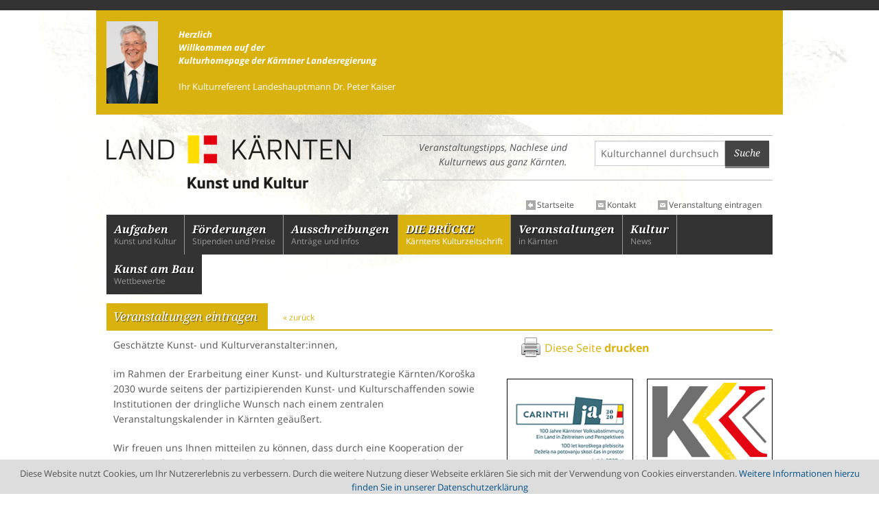

--- FILE ---
content_type: text/html; charset=utf-8
request_url: https://www.kulturchannel.at/die-bruecke/veranstaltungen-eintragen/
body_size: 5388
content:
<!DOCTYPE html>
<html lang="en">
<head>

<meta charset="utf-8">
<!-- 
	This website is powered by TYPO3 - inspiring people to share!
	TYPO3 is a free open source Content Management Framework initially created by Kasper Skaarhoj and licensed under GNU/GPL.
	TYPO3 is copyright 1998-2016 of Kasper Skaarhoj. Extensions are copyright of their respective owners.
	Information and contribution at https://typo3.org/
-->

<base href="https://www.kulturchannel.at/">
<link rel="shortcut icon" href="/fileadmin/favicon.ico" type="image/x-icon">
<title>Veranstaltungen eintragen | Kulturchannel</title>
<meta name="viewport" content="width=device-width, initial-scale=1, maximum-scale=1, minimum-scale=1, user-scalable=no" />
<meta name="apple-mobile-web-app-capable" content="yes" />
<meta name="apple-itunes-app" content="app-id=1011142972" />
<meta name="google-play-app" content="app-id=at.gv.ktn.kultur.events.android" />
<meta name="generator" content="TYPO3 CMS">


<link rel="stylesheet" type="text/css" href="typo3temp/Assets/7fcf40d426.css?1615531901" media="all">
<link rel="stylesheet" type="text/css" href="typo3conf/ext/eventdb/Resources/Public/Css/eventdb.css?1606721687" media="all">








	<script type="text/javascript" src="https://ajax.googleapis.com/ajax/libs/jquery/1.6/jquery.min.js"></script>
	<script type="text/javascript" src="https://ajax.googleapis.com/ajax/libs/jqueryui/1.8/jquery-ui.min.js"></script>
	<link rel="stylesheet" href="https://ajax.googleapis.com/ajax/libs/jqueryui/1.8/themes/base/jquery-ui.css" type="text/css" media="all" />
	<link rel="stylesheet" href="https://static.jquery.com/ui/css/demo-docs-theme/ui.theme.css" type="text/css" media="all" />


<script type="text/javascript" src="typo3temp/vhs-assets-jquery.js?1769001381"></script>
<script type="text/javascript" src="typo3temp/vhs-assets-modernizr.js?1769001381"></script>
<script type="text/javascript" src="typo3temp/vhs-assets-fastclick.js?1769001381"></script>
<script type="text/javascript" src="typo3temp/vhs-assets-foundation.js?1769001381"></script>
<link rel="stylesheet" href="typo3temp/vhs-assets-3c7c06b4b686d2fa9536248f07cbef0e.css?1769001381" />
<link rel="stylesheet" href="typo3temp/vhs-assets-a7ea678311b22f7bcd2ffb2eed623a9b.css?1769001381" />
</head>
<body>

<div xmlns="http://www.w3.org/1999/xhtml" lang="en" >







    
    
    
    
    


    
    
    

    
    

  
<div id="fb-root"></div>
<script>(function(d, s, id) {
  var js, fjs = d.getElementsByTagName(s)[0];
  if (d.getElementById(id)) return;
  js = d.createElement(s); js.id = id;
  js.src = "//connect.facebook.net/en_US/sdk.js#xfbml=1&version=v2.5&appId=297434063684377";
  fjs.parentNode.insertBefore(js, fjs);
}(document, 'script', 'facebook-jssdk'));</script>

<a id="benger" class="area-11" href="http://www.kulturchannel.at/aufgaben/kulturreferent/ " title="zum Vorwort des Kulturreferenten" style="display: inline;">
  <img src="typo3conf/ext/kulturchannel/Resources/Public/Images/kaiser.jpg" width="160" height="257" alt="" />
  <span><em><strong>Herzlich<br>Willkommen auf der<br>Kulturhomepage der Kärntner Landesregierung</strong></em><br><br>Ihr Kulturreferent Landeshauptmann Dr. Peter Kaiser</span>
</a>


    <header class="row " id="main-header">
      <div class="small-12 large-5 columns logo">
        <a href="">
        </a>
      </div>
      <div class="large-7 columns">
        <div id="search-form" class="row">
          <div class="large-6 columns description">
            Veranstaltungstipps, Nachlese und Kulturnews aus ganz Kärnten.
          </div>
          <div class="large-6 columns search-input">
            <!-- searchbox begin --><form name="search" id="search" class="search" action="suche/" method="post"><div class="row collapse"><div class="large-9 columns"><input type="text" size="15" name="tx_indexedsearch[sword]" id="searchQuery" value="" placeholder="Kulturchannel durchsuchen" class="typeahead"/><input class="hidden" type="hidden" name="tx_indexedsearch[_sections]" value="0" /><input type="hidden" name="tx_indexedsearch[pointer]" value="0" /><input type="hidden" name="tx_indexedsearch[ext]" value="0" /><input type="hidden" name="tx_indexedsearch[lang]" value="0" /></div><div class="large-3 columns"><button class="button postfix"" name="tx_indexedsearch[submit_button]" type="submit" value="search">Suche</button></div></div></form><!-- searchbox end -->
          </div>
        </div>
        <div class="row hide-for-small-only">
          <div class="large-12 columns">
            <dl class="sub-nav right">
              <dd><a class="home" href="">Startseite</a></dd>
              <dd><a class="contact" href="wir-freuen-uns-auf-ihr-feedback/">Kontakt</a></dd>
              <dd><a class="contact" href="veranstaltungen/veranstaltung-eintragen/">Veranstaltung eintragen</a></dd>
            </dl>
          </div>
        </div>
      </div>
    </header>
  

    <div class="row">
      <div class="large-12 columns">
        <div class="contain-to-grid sticky">
          <nav class="top-bar" data-topbar role="navigation">
            <ul class="title-area hide-for-large-up">
              <li class="name">
              </li>
              <li class="toggle-topbar menu-icon"><a href="#"><span>Navigation</span></a></li>
            </ul>
            <section class="top-bar-section">
              
                
                  <ul class="left">
                    
                      <li class="menuItem   kc-00 has-dropdown">
                        <a href="aufgaben/">
                          <strong>Aufgaben </strong>
                          Kunst und Kultur
                        </a>
                        
    
      
        
          <ul class="dropdown">
            
              <li class="">
                <a href="aufgaben/team-kontakt/">Team, Kontakt</a>
              </li>
            
              <li class="">
                <a href="aufgaben/beiraete-ausschuesse/">Beiräte, Ausschüsse</a>
              </li>
            
              <li class="">
                <a href="aufgaben/kulturreferent/">Kulturreferent</a>
              </li>
            
              <li class="">
                <a href="aufgaben/einrichtungen/">Einrichtungen</a>
              </li>
            
              <li class="">
                <a href="aufgaben/die-burg-zu-klagenfurt-unser-haus/">Die Burg zu Klagenfurt "unser Haus"</a>
              </li>
            
              <li class="">
                <a href="aufgaben/kunst-und-kulturstrategie/">Kunst- und Kulturstrategie</a>
              </li>
            
          </ul>
        
      
    
  
                      </li>
                    
                      <li class="menuItem   kc-01 has-dropdown">
                        <a href="foerderungen/">
                          <strong>Förderungen </strong>
                          Stipendien und Preise
                        </a>
                        
    
      
        
          <ul class="dropdown">
            
              <li class="">
                <a href="foerderungen/foerderungen-land-kaernten/">Förderungen Land Kärnten</a>
              </li>
            
              <li class="">
                <a href="foerderungen/kulturfoerderungsrichtlinien/">Kulturförderungsrichtlinien</a>
              </li>
            
              <li class="">
                <a href="foerderungen/eu-foerderungen/">EU-Förderungen</a>
              </li>
            
              <li class="">
                <a href="foerderungen/foerderungen-bund/">Förderungen Bund</a>
              </li>
            
              <li class="sub">
                <a href="foerderungen/stipendien/">Stipendien</a>
              </li>
            
              <li class="">
                <a href="foerderungen/preise/">Preise</a>
              </li>
            
              <li class="">
                <a href="foerderungen/kulturfoerderungsgesetz/">Kulturförderungsgesetz</a>
              </li>
            
              <li class="">
                <a href="foerderungen/kulturberichte/">Kulturberichte</a>
              </li>
            
          </ul>
        
      
    
  
                      </li>
                    
                      <li class="menuItem   kc-02 ">
                        <a href="ausschreibungen/">
                          <strong>Ausschreibungen </strong>
                          Anträge und Infos
                        </a>
                        
    
  
                      </li>
                    
                      <li class="menuItem  active kc-03 has-dropdown">
                        <a href="die-bruecke/">
                          <strong>DIE BRÜCKE </strong>
                          Kärntens Kulturzeitschrift
                        </a>
                        
    
      
        
          <ul class="dropdown">
            
              <li class="">
                <a href="die-bruecke/bruecke-abo-verkaufsstellen/">Brücke Abo - Verkaufsstellen</a>
              </li>
            
              <li class="">
                <a href="die-bruecke/kultur-card-kaernten/">Kultur Card Kärnten</a>
              </li>
            
              <li class="active current">
                <a href="die-bruecke/veranstaltungen-eintragen/">Veranstaltungen eintragen</a>
              </li>
            
          </ul>
        
      
    
  
                      </li>
                    
                      <li class="menuItem   kc-04 has-dropdown">
                        <a href="veranstaltungen/">
                          <strong>Veranstaltungen </strong>
                          in Kärnten
                        </a>
                        
    
      
        
          <ul class="dropdown">
            
              <li class="">
                <a href="veranstaltungen/veranstaltung-eintragen/">Veranstaltung eintragen</a>
              </li>
            
          </ul>
        
      
    
  
                      </li>
                    
                      <li class="menuItem   kc-05 has-dropdown">
                        <a href="kultur/">
                          <strong>Kultur </strong>
                          News
                        </a>
                        
    
      
        
          <ul class="dropdown">
            
              <li class="">
                <a href="https://www.ktn.gv.at/Service/News">Landespressedienst</a>
              </li>
            
          </ul>
        
      
    
  
                      </li>
                    
                      <li class="menuItem   kc-06 has-dropdown">
                        <a href="kunst-am-bau/allgemeines/">
                          <strong>Kunst am Bau </strong>
                          Wettbewerbe
                        </a>
                        
    
      
        
          <ul class="dropdown">
            
              <li class="">
                <a href="kunst-am-bau/baukulturelle-leitlinien-des-bundes/">Baukulturelle Leitlinien des Bundes</a>
              </li>
            
              <li class="">
                <a href="kunst-am-bau/baukulturelle-leitlinien-des-landes-kaernten/">Baukulturelle Leitlinien des Landes Kärnten</a>
              </li>
            
              <li class="">
                <a href="kunst-am-bau/allgemeines/">Allgemeines</a>
              </li>
            
              <li class="">
                <a href="kunst-am-bau/laufende-wettbewerbe/">laufende Wettbewerbe</a>
              </li>
            
              <li class="sub">
                <a href="kunst-am-bau/abgeschlossene-wettbewerbe/">abgeschlossene Wettbewerbe</a>
              </li>
            
          </ul>
        
      
    
  
                      </li>
                    
                  </ul>
                
              
            </section>
          </nav>
        </div>
      </div>
    </div>
  

    
    <div class="row area-11" id="subheader">
      <div class="column">
        <div class="heading">
          <h3>Veranstaltungen eintragen</h3>
          
          <a title="Kehren Sie zur vorherigen Seite zurück" href="die-bruecke/"><span>« zurück</span></a>
          
        </div>
      </div>
    </div>
  
  

    

    <div class="row area-11">
      <div class="large-7 columns" id="main-content">
        





<div class="container">
	



	
	<p>Geschätzte Kunst- und Kulturveranstalter:innen,</p>
<p>im Rahmen der Erarbeitung einer Kunst- und Kulturstrategie Kärnten/Koroška 2030 wurde seitens der partizipierenden Kunst- und Kulturschaffenden sowie Institutionen der dringliche Wunsch nach einem zentralen Veranstaltungskalender in Kärnten geäußert.</p>
<p>Wir freuen uns Ihnen mitteilen zu können, dass durch eine Kooperation der Kunst- und Kulturabteilung des Landes Kärnten und der Kärnten Werbung eine zentrale, digitale Veranstaltungsplattform umgesetzt werden konnte.&nbsp;Die Kärntner Veranstaltungsdatenbank des Landes Kärnten wurde offline gestellt. Somit wird seitens des Landes Kärnten nur noch ein Kalender kommuniziert: <a href="https://www.kaernten.at/service/events/events">Veranstaltungskalender der Kärnten Werbung</a></p>
<p>Wenn Sie Ihre Events im Veranstaltungskalender der Kärnten Werbung präsentieren möchten, bitten wir Sie Ihren vollständigen Namen (Vor- und Nachname) sowie Ihre E-Mail-Adresse, die Sie für Eintragungen verwenden, <b>bis zum 22. Dezember 2025 </b>an Frau Eva Mion (<a href="mailto:eva.mion@ktn.gv.at">eva.mion@ktn.gv.at</a>) zu senden. Mit Übermittlung der genannten Daten stimmten Sie zu, dass diese Daten an die Kärnten Werbung zum Zwecke der Erstellung Ihrer Benutzer:innen-Konten weitergeleitet werden dürfen.</p>

</div>

      </div>
      <div class="large-5 columns" id="sidebar">
        
        <div class="teilen">
            <!--<div class="fb-like" data-href="die-bruecke/veranstaltungen-eintragen/" data-layout="standard" data-action="recommend" data-show-faces="false" data-share="true"></div>-->
            <a href="javascript:print();" class="druckversion">Diese Seite <strong>drucken</strong></a>
        </div>
    

        
        

        <ul class="small-block-grid-2" id="adverts">
            <li>
                <a target="_blank" href="https://carinthija2020.ktn.gv.at/">
                    <img src="uploads/kulturchannel/carinthija2020_banner.png" width="185" height="150" alt="" />
                </a>
            </li>
            <li>
                <a target="_blank" href="https://www.kulturstrategie-kaernten.at/">
                    <img src="uploads/kulturchannel/KKKK_Icon.PNG" width="494" height="357" alt="" />
                </a>
            </li>
            <li>
                
                    <a target="_blank" href="https://www.kulturchannel.at/die-bruecke/">
                        <img src="uploads/kulturchannel/cover_50.png" width="186" height="119" alt="" />
                    </a>
                
            </li>
            <li>
                
                    <a target="_blank" href="https://www.kulturchannel.at/index.php?id=7140&amp;ADMCMD_cooluri=1">
                        <img src="uploads/kulturchannel/hakuk_25.png" width="482" height="412" alt="" />
                    </a>
                
            </li>
        </ul>
    



        <ul class="small-block-grid-2" id="adverts">
            <li>
                <a target="_blank" href="http://www.volkskultur-kaernten.at">
                    <img src="uploads/kulturchannel/Volkskultur.png" width="185" height="77" alt="" />
                </a>
            </li>
            <li>
                <a target="_blank" href="http://www.mmkk.at">
                    <img src="uploads/kulturchannel/MMKK.png" width="185" height="77" alt="" />
                </a>
            </li>
            <li>
                
                    <a target="_blank" href="https://koer-kaernten.at/">
                        <img src="uploads/kulturchannel/koer3.png" width="1067" height="380" alt="" />
                    </a>
                
            </li>
            <li>
                
                    <a target="_blank" href="https://www.kulturchannel.at/veranstaltungen/">
                        <img src="uploads/kulturchannel/ktn_vadb.png" width="359" height="184" alt="" />
                    </a>
                
            </li>
        </ul>
    

      </div>
    </div>
  

    <div class="row" id="functions">
      <div class="large-12 columns">
        <div class="row">
          <div class="large-12 columns">
            <h3>Interessiert? Bleiben Sie mit dem Kulturchannel in Verbindung!</h3>
          </div>
        </div>
        <div class="row">
          <div class="large-6 columns">
            

            <h4>RSS Kulturfeeds</h4>
            
              Abonnieren Sie News und Veranstaltungen nach Ihrer eigenen Auswahl via RSS Feed.
            
          </div>
          <div class="large-6 columns">
            
            <h4>Die Brücke Abo</h4>
            <a class="abo" href="die-bruecke/bruecke-abo-verkaufsstellen/">
              Erhalten Sie Kärntens Kulturmagazin frei Haus zum Jahrespreis von nur € 27,80.
            </a>
          </div>
        </div>
      </div>
    </div>
    <footer>
      <div class="row">
        <div class="large-4 columns">
          <div class="heading">
            <h3>Kulturchannel.at</h3>
            <a title="Dieser Link öffnet die Sitemap" href="sitemap/">Sitemap</a>
          </div>
          
    
      <ul class="">
        
          <li class="menuItem   kc-00 has-dropdown">
            <a href="aufgaben/">
              <strong>Aufgaben </strong>
              Kunst und Kultur
            </a>
          </li>
        
          <li class="menuItem   kc-01 has-dropdown">
            <a href="foerderungen/">
              <strong>Förderungen </strong>
              Stipendien und Preise
            </a>
          </li>
        
          <li class="menuItem   kc-02 ">
            <a href="ausschreibungen/">
              <strong>Ausschreibungen </strong>
              Anträge und Infos
            </a>
          </li>
        
          <li class="menuItem   kc-03 has-dropdown">
            <a href="die-bruecke/">
              <strong>DIE BRÜCKE </strong>
              Kärntens Kulturzeitschrift
            </a>
          </li>
        
          <li class="menuItem   kc-04 has-dropdown">
            <a href="veranstaltungen/">
              <strong>Veranstaltungen </strong>
              in Kärnten
            </a>
          </li>
        
          <li class="menuItem   kc-05 has-dropdown">
            <a href="kultur/">
              <strong>Kultur </strong>
              News
            </a>
          </li>
        
          <li class="menuItem   kc-06 has-dropdown">
            <a href="kunst-am-bau/allgemeines/">
              <strong>Kunst am Bau </strong>
              Wettbewerbe
            </a>
          </li>
        
      </ul>
    
  
        </div>
        <div class="large-4 columns herausgeber">
          <div class="heading">
            <h3>Herausgeber</h3>
            <a title="Dieser Link öffnet das Impressum" href="impressum/">Impressum</a>
          </div>
          <p><strong>Amt der Kärntner Landesregierung</strong>
          <em>Abteilung 14 - Kunst und Kultur </em>
          </p>
          <p><strong>pixelpoint multimedia</strong>
            <em>Webdesign, technische &amp; redaktionelle Betreuung</em>
          </p>
          
          <p>
            <a href="/impressum">Impressum</a> | <a href="/datenschutzerklaerung">Datenschutzerklärung</a>
            | <a href="/barrierefreiheit">Barrierefreiheit</a>
          </p>
        </div>
        <div class="large-4 columns veranstaltung-eintragen">
          <a href="/veranstaltungen/veranstaltung-eintragen/" class="button expand">Veranstaltung eintragen</a>
          <p>Ihr Event ist nicht gelistet? Veröffentlichen Sie es selbst! kulturchannel.at ist eine offene Veranstaltungsplattform. Machen Sie mit!</p>

        </div>
      </div>
      <div class="row">
        <div class="large-12 columns">
          <div class="logos">
            <img src="typo3conf/ext/kulturchannel/Resources/Public/Images/kaernten-kultur.png" width="200" height="44" alt="" />
            <img src="typo3conf/ext/kulturchannel/Resources/Public/Images/pixelpoint.png" width="171" height="48" alt="" />
          </div>
          (c) kulturchannel.at 2018 | Herausgegeben durch das Amt der Kärntner Landesregierung, Abteilung 14 - Kunst und Kultur  | Webdesign & redaktionelle Betreuung durch pixelpoint multimedia. Der Herausgeber hat auf die verlinkten Websites, Frames, Werbebanner oder andere Werbung keinen Einfluss und schließt jede Haftung im Zusammenhang mit solchen Inhalten aus!
        </div>
      </div>
    </footer>
    <script src="https://www.google-analytics.com/ga.js" type="text/javascript"></script>
    <script type="text/javascript">
        var pageTracker = _gat._getTracker("UA-4528122-47");
        _gat._anonymizeIp();
        pageTracker._trackPageview();
    </script>
  

</div>

<script src="typo3conf/ext/powermail/Resources/Public/JavaScripts/Libraries/jquery.datetimepicker.min.js?1540073886" type="text/javascript"></script>
<script src="typo3conf/ext/powermail/Resources/Public/JavaScripts/Libraries/parsley.min.js?1540073886" type="text/javascript"></script>
<script src="typo3conf/ext/powermail/Resources/Public/JavaScripts/Powermail/Tabs.min.js?1540073886" type="text/javascript"></script>
<script src="typo3conf/ext/powermail/Resources/Public/JavaScripts/Powermail/Form.min.js?1540073886" type="text/javascript"></script>
<script src="typo3conf/ext/eventdb/Resources/Public/Library/Fdatepicker/foundation-datepicker.min.js?1481530840" type="text/javascript"></script>
<script src="typo3conf/ext/eventdb/Resources/Public/Library/Fdatepicker/locales/foundation-datepicker.de.js?1481530840" type="text/javascript"></script>



<script type="text/javascript" src="typo3temp/vhs-assets-e36aefcb3c23c0f53a4137b41fed2223.js?1769001381"></script>
</body>
</html>
<!-- Cached page generated 21-01-26 14:16. Expires 22-01-26 14:16 -->
<!-- Parsetime: 0ms -->

--- FILE ---
content_type: text/css; charset=utf-8
request_url: https://www.kulturchannel.at/typo3conf/ext/eventdb/Resources/Public/Css/eventdb.css?1606721687
body_size: 1930
content:
.datepicker {
  display: none;
  position: absolute;
  padding: 4px;
  margin-top: 1px;
  direction: ltr;
}
.datepicker.dropdown-menu {
  position: absolute;
  top: 100%;
  left: 0;
  z-index: 1000;
  float: left;
  display: none;
  min-width: 160px;
  list-style: none;
  background-color: #fff;
  border: 1px solid rgba(0, 0, 0, 0.2);
  -webkit-border-radius: 5px;
  -moz-border-radius: 5px;
  border-radius: 5px;
  -webkit-box-shadow: 0 5px 10px rgba(0, 0, 0, 0.2);
  -moz-box-shadow: 0 5px 10px rgba(0, 0, 0, 0.2);
  box-shadow: 0 5px 10px rgba(0, 0, 0, 0.2);
  -webkit-background-clip: padding-box;
  -moz-background-clip: padding;
  background-clip: padding-box;
  *border-right-width: 2px;
  *border-bottom-width: 2px;
  color: #333;
  font-size: 13px;
  line-height: 18px;
}
.datepicker.dropdown-menu th {
  padding: 4px 5px;
}
.datepicker.dropdown-menu td {
  padding: 4px 5px;
}
.datepicker table {
  border: 0;
  margin: 0;
  width: auto;
}
.datepicker table tr td span {
  display: block;
  width: 23%;
  height: 54px;
  line-height: 54px;
  float: left;
  margin: 1%;
  cursor: pointer;
}
.datepicker td {
  text-align: center;
  width: 20px;
  height: 20px;
  border: 0;
  font-size: 12px;
  padding: 4px 8px;
  background: #fff;
  cursor: pointer;
}
.datepicker td.active.day, .datepicker td.active.year {
  background: #a00316;
  color: #fff;
}
.datepicker td.old, .datepicker td.new {
  color: #999;
}
.datepicker td span.active {
  background: #a00316;
}
.datepicker td.day.disabled {
  color: #eee;
}
.datepicker th {
  text-align: center;
  width: 20px;
  height: 20px;
  border: 0;
  font-size: 12px;
  padding: 4px 8px;
  background: #fff;
  cursor: pointer;
}
.datepicker th.active.day, .datepicker th.active.year {
  background: #a00316;
  color: #fff;
}
.datepicker th.date-switch {
  width: 145px;
}
.datepicker th span.active {
  background: #a00316;
}
.datepicker .cw {
  font-size: 10px;
  width: 12px;
  padding: 0 2px 0 5px;
  vertical-align: middle;
}
.datepicker.days div.datepicker-days {
  display: block;
}
.datepicker.months div.datepicker-months {
  display: block;
}
.datepicker.years div.datepicker-years {
  display: block;
}
.datepicker thead tr:first-child th {
  cursor: pointer;
}
.datepicker thead tr:first-child th.cw {
  cursor: default;
  background-color: transparent;
}
.datepicker tfoot tr:first-child th {
  cursor: pointer;
}

.datepicker-inline {
  width: 250px;
  border: 10px solid #242424;
  background: #fff;
}

.datepicker-rtl {
  direction: rtl;
}
.datepicker-rtl table tr td span {
  float: right;
}

.datepicker-dropdown {
  top: 0;
  left: 0;
}
.datepicker-dropdown:before {
  content: "";
  display: inline-block;
  border-left: 7px solid transparent;
  border-right: 7px solid transparent;
  border-bottom: 7px solid #ccc;
  border-bottom-color: 1px solid rgba(0, 0, 0, 0.2);
  position: absolute;
  top: -7px;
  left: 6px;
}
.datepicker-dropdown:after {
  content: "";
  display: inline-block;
  border-left: 6px solid transparent;
  border-right: 6px solid transparent;
  border-bottom: 6px solid #fff;
  position: absolute;
  top: -6px;
  left: 7px;
}

.datepicker > div,
.datepicker-dropdown::before,
.datepicker-dropdown::after {
  display: none;
}

.datepicker-close {
  position: absolute;
  top: -30px;
  right: 0;
  width: 15px;
  height: 30px;
  padding: 0;
  display: none;
}

.table-striped .datepicker table tr td,
.table-striped .datepicker table tr th {
  background-color: transparent;
}

.events-search form {
  background: #333;
  overflow: hidden;
  min-height: 350px;
  padding: 5px 15px;
  margin-bottom: 20px;
}
.events-search form .fdatepicker {
  display: block;
  height: 250px;
}
.events-search form label {
  color: #999;
  margin: 0 0 10px 0;
  font-weight: normal;
  font-size: 12px;
  float: none;
  clear: none;
  font-family: "Droid Serif", Georgia, Times, serif;
}
.events-search form label.first {
  margin-top: 10px;
}
.events-search form select, .events-search form .button-submit {
  margin: 0px 10px;
  width: 99%;
}
.events-search form select {
  -webkit-box-shadow: inset 0px 0px 10px 3px rgba(0, 0, 0, 0.5);
  box-shadow: inset 0px 0px 10px 3px rgba(0, 0, 0, 0.5);
  background: #242424;
  padding: 0px 10px;
  line-height: 40px;
  height: 40px;
  font-size: 14px;
  color: #fff;
  font-family: "Droid Serif", Georgia, Times, serif;
  border: 1px solid #000;
  cursor: pointer;
}
.events-search form select:hover {
  background: #555 !important;
  -webkit-box-shadow: inset 0px 0px 10px 3px rgba(0, 0, 0, 0.2);
  box-shadow: inset 0px 0px 10px 3px rgba(0, 0, 0, 0.2);
}
.events-search form #theday {
  clear: left;
  -webkit-border-radius: 5px;
  border-radius: 5px;
  background-color: #FFFFFF;
  color: #333;
  float: left;
  font-size: 55px;
  height: 90px;
  line-height: 50px;
  margin: 10px 20px 0 20px;
  padding: 4px 15px;
  width: 90px;
  -webkit-box-shadow: inset 0px 0px 5px 1px rgba(0, 0, 0, 0.5);
  box-shadow: inset 0px 0px 5px 1px rgba(0, 0, 0, 0.5);
}
.events-search form #theday span {
  display: block;
  font-size: 12px;
  line-height: 16px;
  text-align: center;
}

ul.events-list {
  padding: 0px;
  margin: 0px;
  border-color: inherit;
  border-bottom: 1px solid #ccc;
  list-style: none !important;
}
ul.events-list.stroll {
  height: 500px;
  overflow-x: hidden;
  overflow-y: scroll;
}
ul.events-list li {
  padding: 10px;
  border-bottom: 1px solid #ccc;
  overflow: hidden;
  list-style: none !important;
}
ul.events-list li a.thumbnail {
  float: left;
  position: relative;
  width: 70px;
  height: 50px;
  overflow: hidden;
  margin: 0 10px 10px 0;
}
ul.events-list li h4 {
  font-size: 16px;
  line-height: 20px;
  margin-bottom: 10px;
}
ul.events-list li small {
  border: 0px;
  border-left: 10px;
  border-style: solid;
  border-color: inherit;
  padding-left: 4px;
  overflow: hidden;
  color: #999;
  display: block;
  margin-bottom: 6px;
  font-size: 12px;
  line-height: 16px;
}

.events.slider {
  margin-bottom: 20px;
}
.events.slider ul {
  margin: 0px;
}
.events.slider li {
  position: relative;
}
.events.slider li .cover {
  position: absolute;
  right: 0;
  top: 240px;
  padding: 8px 28px 8px 8px;
  width: 400px;
  background: url(../Images/cover.png) no-repeat top left;
}
@media only screen and (max-width: 40em) {
  .events.slider li .cover {
    position: relative;
    right: 0;
    top: 0px;
    padding: 8px 28px 8px 8px;
    width: 100%;
    background: #000 url(../Images/cover.png) no-repeat top left;
    height: 75px;
  }
  .events.slider li a {
    width: 250px !important;
  }
  .events.slider li a h4 {
    width: 250px;
  }
}
.events.slider li a {
  display: block;
  float: left;
  width: 280px;
  color: #fff;
  font-style: italic;
  letter-spacing: -0.03em;
  font-size: 24px;
  line-height: 30px;
  font-weight: normal;
  margin-left: 10px;
}
.events.slider li a h4 {
  text-transform: none !important;
  color: #fff !important;
}
.events.slider:hover button {
  opacity: 0.5;
  transition: opacity 300ms;
}
.events.slider button {
  opacity: 0;
  transition: opacity 300ms;
  border: 0px;
  z-index: 1;
}
.events.slider button.slick-prev {
  display: block;
  position: absolute;
  width: 93px;
  height: 157px;
  text-indent: -9999px;
  top: 50%;
  margin-top: -78px;
  background: url(../Images/slideshow.png) no-repeat top left;
  cursor: pointer;
  left: 0px;
}
.events.slider button.slick-prev:hover {
  left: -5px;
}
.events.slider button.slick-next {
  display: block;
  position: absolute;
  width: 93px;
  height: 157px;
  text-indent: -9999px;
  top: 50%;
  margin-top: -78px;
  background: url(../Images/slideshow.png) no-repeat top left;
  cursor: pointer;
  background-position: -93px 0;
  right: 0px;
}
.events.slider button.slick-next:hover {
  right: -5px;
}
.events.slider button:hover {
  opacity: 1;
  transition: all 300ms;
}

.events-widget {
  padding: 10px;
}

iframe {
  border: 0px;
}

.events abbr {
  float: left;
  width: 45px;
  text-align: center;
  margin-right: 10px;
  text-transform: uppercase;
  font-size: 20px;
  line-height: 18px;
  color: #999;
}
.events abbr strong {
  display: block;
  font-weight: normal;
  font-size: 36px;
  line-height: 36px;
  color: #666;
}

/*# sourceMappingURL=eventdb.css.map */


--- FILE ---
content_type: application/javascript; charset=utf-8
request_url: https://www.kulturchannel.at/typo3temp/vhs-assets-e36aefcb3c23c0f53a4137b41fed2223.js?1769001381
body_size: 889
content:



$(function () {
  var isSafari = /constructor/i.test(window.HTMLElement);


  if(isSafari){
    $('.top-bar li a strong').css({'font-size': '.965rem', 'letter-spacing' : '.35px'});
  }



  function setCookie(cname, cvalue, exdays) {
      var d = new Date();
      d.setTime(d.getTime() + (exdays*24*60*60*1000));
      var expires = "expires="+d.toUTCString();
      document.cookie = cname + "=" + cvalue + "; " + expires;
  }

  function getCookie(cname) {
      var name = cname + "=";
      var ca = document.cookie.split(';');
      for(var i = 0; i < ca.length; i++) {
          var c = ca[i];
          while (c.charAt(0) == ' ') {
              c = c.substring(1);
          }
          if (c.indexOf(name) == 0) {
              return c.substring(name.length, c.length);
          }
      }
      return "";
  }

  if(getCookie("cookiebanner_disabled") == ""){
    $('<div id="cookie-banner"><p>Diese Website nutzt Cookies, um Ihr Nutzererlebnis zu verbessern. Durch die weitere Nutzung dieser Webseite erklären Sie sich mit der Verwendung von Cookies einverstanden. <a href="/datenschutzerklaerung">Weitere Informationen hierzu finden Sie in unserer Datenschutzerklärung</a></p><span class="close">OK, ich bin einverstanden.</span></div>').appendTo('body');
    
    
  }

  $('#cookie-banner .close').on('click', function(){
    setCookie("cookiebanner_disabled", true, 7);

    $('#cookie-banner').remove();
  });

});


$(document).foundation();


$mcj.extend($mcj.validator.messages, {
  required: "Dieses Feld wird benötigt.",
  remote: "Please fix this field.",
  email: "Geben Sie eine gültige Email-Adresse ein."
});




--- FILE ---
content_type: application/javascript; charset=utf-8
request_url: https://www.kulturchannel.at/typo3temp/vhs-assets-fastclick.js?1769001381
body_size: 7675
content:
;(function () {
  'use strict';

  /**
   * @preserve FastClick: polyfill to remove click delays on browsers with touch UIs.
   *
   * @codingstandard ftlabs-jsv2
   * @copyright The Financial Times Limited [All Rights Reserved]
   * @license MIT License (see LICENSE.txt)
   */

  /*jslint browser:true, node:true*/
  /*global define, Event, Node*/


  /**
   * Instantiate fast-clicking listeners on the specified layer.
   *
   * @constructor
   * @param {Element} layer The layer to listen on
   * @param {Object} [options={}] The options to override the defaults
   */
  function FastClick(layer, options) {
    var oldOnClick;

    options = options || {};

    /**
     * Whether a click is currently being tracked.
     *
     * @type boolean
     */
    this.trackingClick = false;


    /**
     * Timestamp for when click tracking started.
     *
     * @type number
     */
    this.trackingClickStart = 0;


    /**
     * The element being tracked for a click.
     *
     * @type EventTarget
     */
    this.targetElement = null;


    /**
     * X-coordinate of touch start event.
     *
     * @type number
     */
    this.touchStartX = 0;


    /**
     * Y-coordinate of touch start event.
     *
     * @type number
     */
    this.touchStartY = 0;


    /**
     * ID of the last touch, retrieved from Touch.identifier.
     *
     * @type number
     */
    this.lastTouchIdentifier = 0;


    /**
     * Touchmove boundary, beyond which a click will be cancelled.
     *
     * @type number
     */
    this.touchBoundary = options.touchBoundary || 10;


    /**
     * The FastClick layer.
     *
     * @type Element
     */
    this.layer = layer;

    /**
     * The minimum time between tap(touchstart and touchend) events
     *
     * @type number
     */
    this.tapDelay = options.tapDelay || 200;

    /**
     * The maximum time for a tap
     *
     * @type number
     */
    this.tapTimeout = options.tapTimeout || 700;

    if (FastClick.notNeeded(layer)) {
      return;
    }

    // Some old versions of Android don't have Function.prototype.bind
    function bind(method, context) {
      return function() { return method.apply(context, arguments); };
    }


    var methods = ['onMouse', 'onClick', 'onTouchStart', 'onTouchMove', 'onTouchEnd', 'onTouchCancel'];
    var context = this;
    for (var i = 0, l = methods.length; i < l; i++) {
      context[methods[i]] = bind(context[methods[i]], context);
    }

    // Set up event handlers as required
    if (deviceIsAndroid) {
      layer.addEventListener('mouseover', this.onMouse, true);
      layer.addEventListener('mousedown', this.onMouse, true);
      layer.addEventListener('mouseup', this.onMouse, true);
    }

    layer.addEventListener('click', this.onClick, true);
    layer.addEventListener('touchstart', this.onTouchStart, false);
    layer.addEventListener('touchmove', this.onTouchMove, false);
    layer.addEventListener('touchend', this.onTouchEnd, false);
    layer.addEventListener('touchcancel', this.onTouchCancel, false);

    // Hack is required for browsers that don't support Event#stopImmediatePropagation (e.g. Android 2)
    // which is how FastClick normally stops click events bubbling to callbacks registered on the FastClick
    // layer when they are cancelled.
    if (!Event.prototype.stopImmediatePropagation) {
      layer.removeEventListener = function(type, callback, capture) {
        var rmv = Node.prototype.removeEventListener;
        if (type === 'click') {
          rmv.call(layer, type, callback.hijacked || callback, capture);
        } else {
          rmv.call(layer, type, callback, capture);
        }
      };

      layer.addEventListener = function(type, callback, capture) {
        var adv = Node.prototype.addEventListener;
        if (type === 'click') {
          adv.call(layer, type, callback.hijacked || (callback.hijacked = function(event) {
            if (!event.propagationStopped) {
              callback(event);
            }
          }), capture);
        } else {
          adv.call(layer, type, callback, capture);
        }
      };
    }

    // If a handler is already declared in the element's onclick attribute, it will be fired before
    // FastClick's onClick handler. Fix this by pulling out the user-defined handler function and
    // adding it as listener.
    if (typeof layer.onclick === 'function') {

      // Android browser on at least 3.2 requires a new reference to the function in layer.onclick
      // - the old one won't work if passed to addEventListener directly.
      oldOnClick = layer.onclick;
      layer.addEventListener('click', function(event) {
        oldOnClick(event);
      }, false);
      layer.onclick = null;
    }
  }

  /**
  * Windows Phone 8.1 fakes user agent string to look like Android and iPhone.
  *
  * @type boolean
  */
  var deviceIsWindowsPhone = navigator.userAgent.indexOf("Windows Phone") >= 0;

  /**
   * Android requires exceptions.
   *
   * @type boolean
   */
  var deviceIsAndroid = navigator.userAgent.indexOf('Android') > 0 && !deviceIsWindowsPhone;


  /**
   * iOS requires exceptions.
   *
   * @type boolean
   */
  var deviceIsIOS = /iP(ad|hone|od)/.test(navigator.userAgent) && !deviceIsWindowsPhone;


  /**
   * iOS 4 requires an exception for select elements.
   *
   * @type boolean
   */
  var deviceIsIOS4 = deviceIsIOS && (/OS 4_\d(_\d)?/).test(navigator.userAgent);


  /**
   * iOS 6.0-7.* requires the target element to be manually derived
   *
   * @type boolean
   */
  var deviceIsIOSWithBadTarget = deviceIsIOS && (/OS [6-7]_\d/).test(navigator.userAgent);

  /**
   * BlackBerry requires exceptions.
   *
   * @type boolean
   */
  var deviceIsBlackBerry10 = navigator.userAgent.indexOf('BB10') > 0;

  /**
   * Determine whether a given element requires a native click.
   *
   * @param {EventTarget|Element} target Target DOM element
   * @returns {boolean} Returns true if the element needs a native click
   */
  FastClick.prototype.needsClick = function(target) {
    switch (target.nodeName.toLowerCase()) {

    // Don't send a synthetic click to disabled inputs (issue #62)
    case 'button':
    case 'select':
    case 'textarea':
      if (target.disabled) {
        return true;
      }

      break;
    case 'input':

      // File inputs need real clicks on iOS 6 due to a browser bug (issue #68)
      if ((deviceIsIOS && target.type === 'file') || target.disabled) {
        return true;
      }

      break;
    case 'label':
    case 'iframe': // iOS8 homescreen apps can prevent events bubbling into frames
    case 'video':
      return true;
    }

    return (/\bneedsclick\b/).test(target.className);
  };


  /**
   * Determine whether a given element requires a call to focus to simulate click into element.
   *
   * @param {EventTarget|Element} target Target DOM element
   * @returns {boolean} Returns true if the element requires a call to focus to simulate native click.
   */
  FastClick.prototype.needsFocus = function(target) {
    switch (target.nodeName.toLowerCase()) {
    case 'textarea':
      return true;
    case 'select':
      return !deviceIsAndroid;
    case 'input':
      switch (target.type) {
      case 'button':
      case 'checkbox':
      case 'file':
      case 'image':
      case 'radio':
      case 'submit':
        return false;
      }

      // No point in attempting to focus disabled inputs
      return !target.disabled && !target.readOnly;
    default:
      return (/\bneedsfocus\b/).test(target.className);
    }
  };


  /**
   * Send a click event to the specified element.
   *
   * @param {EventTarget|Element} targetElement
   * @param {Event} event
   */
  FastClick.prototype.sendClick = function(targetElement, event) {
    var clickEvent, touch;

    // On some Android devices activeElement needs to be blurred otherwise the synthetic click will have no effect (#24)
    if (document.activeElement && document.activeElement !== targetElement) {
      document.activeElement.blur();
    }

    touch = event.changedTouches[0];

    // Synthesise a click event, with an extra attribute so it can be tracked
    clickEvent = document.createEvent('MouseEvents');
    clickEvent.initMouseEvent(this.determineEventType(targetElement), true, true, window, 1, touch.screenX, touch.screenY, touch.clientX, touch.clientY, false, false, false, false, 0, null);
    clickEvent.forwardedTouchEvent = true;
    targetElement.dispatchEvent(clickEvent);
  };

  FastClick.prototype.determineEventType = function(targetElement) {

    //Issue #159: Android Chrome Select Box does not open with a synthetic click event
    if (deviceIsAndroid && targetElement.tagName.toLowerCase() === 'select') {
      return 'mousedown';
    }

    return 'click';
  };


  /**
   * @param {EventTarget|Element} targetElement
   */
  FastClick.prototype.focus = function(targetElement) {
    var length;

    // Issue #160: on iOS 7, some input elements (e.g. date datetime month) throw a vague TypeError on setSelectionRange. These elements don't have an integer value for the selectionStart and selectionEnd properties, but unfortunately that can't be used for detection because accessing the properties also throws a TypeError. Just check the type instead. Filed as Apple bug #15122724.
    if (deviceIsIOS && targetElement.setSelectionRange && targetElement.type.indexOf('date') !== 0 && targetElement.type !== 'time' && targetElement.type !== 'month') {
      length = targetElement.value.length;
      targetElement.setSelectionRange(length, length);
    } else {
      targetElement.focus();
    }
  };


  /**
   * Check whether the given target element is a child of a scrollable layer and if so, set a flag on it.
   *
   * @param {EventTarget|Element} targetElement
   */
  FastClick.prototype.updateScrollParent = function(targetElement) {
    var scrollParent, parentElement;

    scrollParent = targetElement.fastClickScrollParent;

    // Attempt to discover whether the target element is contained within a scrollable layer. Re-check if the
    // target element was moved to another parent.
    if (!scrollParent || !scrollParent.contains(targetElement)) {
      parentElement = targetElement;
      do {
        if (parentElement.scrollHeight > parentElement.offsetHeight) {
          scrollParent = parentElement;
          targetElement.fastClickScrollParent = parentElement;
          break;
        }

        parentElement = parentElement.parentElement;
      } while (parentElement);
    }

    // Always update the scroll top tracker if possible.
    if (scrollParent) {
      scrollParent.fastClickLastScrollTop = scrollParent.scrollTop;
    }
  };


  /**
   * @param {EventTarget} targetElement
   * @returns {Element|EventTarget}
   */
  FastClick.prototype.getTargetElementFromEventTarget = function(eventTarget) {

    // On some older browsers (notably Safari on iOS 4.1 - see issue #56) the event target may be a text node.
    if (eventTarget.nodeType === Node.TEXT_NODE) {
      return eventTarget.parentNode;
    }

    return eventTarget;
  };


  /**
   * On touch start, record the position and scroll offset.
   *
   * @param {Event} event
   * @returns {boolean}
   */
  FastClick.prototype.onTouchStart = function(event) {
    var targetElement, touch, selection;

    // Ignore multiple touches, otherwise pinch-to-zoom is prevented if both fingers are on the FastClick element (issue #111).
    if (event.targetTouches.length > 1) {
      return true;
    }

    targetElement = this.getTargetElementFromEventTarget(event.target);
    touch = event.targetTouches[0];

    if (deviceIsIOS) {

      // Only trusted events will deselect text on iOS (issue #49)
      selection = window.getSelection();
      if (selection.rangeCount && !selection.isCollapsed) {
        return true;
      }

      if (!deviceIsIOS4) {

        // Weird things happen on iOS when an alert or confirm dialog is opened from a click event callback (issue #23):
        // when the user next taps anywhere else on the page, new touchstart and touchend events are dispatched
        // with the same identifier as the touch event that previously triggered the click that triggered the alert.
        // Sadly, there is an issue on iOS 4 that causes some normal touch events to have the same identifier as an
        // immediately preceeding touch event (issue #52), so this fix is unavailable on that platform.
        // Issue 120: touch.identifier is 0 when Chrome dev tools 'Emulate touch events' is set with an iOS device UA string,
        // which causes all touch events to be ignored. As this block only applies to iOS, and iOS identifiers are always long,
        // random integers, it's safe to to continue if the identifier is 0 here.
        if (touch.identifier && touch.identifier === this.lastTouchIdentifier) {
          event.preventDefault();
          return false;
        }

        this.lastTouchIdentifier = touch.identifier;

        // If the target element is a child of a scrollable layer (using -webkit-overflow-scrolling: touch) and:
        // 1) the user does a fling scroll on the scrollable layer
        // 2) the user stops the fling scroll with another tap
        // then the event.target of the last 'touchend' event will be the element that was under the user's finger
        // when the fling scroll was started, causing FastClick to send a click event to that layer - unless a check
        // is made to ensure that a parent layer was not scrolled before sending a synthetic click (issue #42).
        this.updateScrollParent(targetElement);
      }
    }

    this.trackingClick = true;
    this.trackingClickStart = event.timeStamp;
    this.targetElement = targetElement;

    this.touchStartX = touch.pageX;
    this.touchStartY = touch.pageY;

    // Prevent phantom clicks on fast double-tap (issue #36)
    if ((event.timeStamp - this.lastClickTime) < this.tapDelay) {
      event.preventDefault();
    }

    return true;
  };


  /**
   * Based on a touchmove event object, check whether the touch has moved past a boundary since it started.
   *
   * @param {Event} event
   * @returns {boolean}
   */
  FastClick.prototype.touchHasMoved = function(event) {
    var touch = event.changedTouches[0], boundary = this.touchBoundary;

    if (Math.abs(touch.pageX - this.touchStartX) > boundary || Math.abs(touch.pageY - this.touchStartY) > boundary) {
      return true;
    }

    return false;
  };


  /**
   * Update the last position.
   *
   * @param {Event} event
   * @returns {boolean}
   */
  FastClick.prototype.onTouchMove = function(event) {
    if (!this.trackingClick) {
      return true;
    }

    // If the touch has moved, cancel the click tracking
    if (this.targetElement !== this.getTargetElementFromEventTarget(event.target) || this.touchHasMoved(event)) {
      this.trackingClick = false;
      this.targetElement = null;
    }

    return true;
  };


  /**
   * Attempt to find the labelled control for the given label element.
   *
   * @param {EventTarget|HTMLLabelElement} labelElement
   * @returns {Element|null}
   */
  FastClick.prototype.findControl = function(labelElement) {

    // Fast path for newer browsers supporting the HTML5 control attribute
    if (labelElement.control !== undefined) {
      return labelElement.control;
    }

    // All browsers under test that support touch events also support the HTML5 htmlFor attribute
    if (labelElement.htmlFor) {
      return document.getElementById(labelElement.htmlFor);
    }

    // If no for attribute exists, attempt to retrieve the first labellable descendant element
    // the list of which is defined here: http://www.w3.org/TR/html5/forms.html#category-label
    return labelElement.querySelector('button, input:not([type=hidden]), keygen, meter, output, progress, select, textarea');
  };


  /**
   * On touch end, determine whether to send a click event at once.
   *
   * @param {Event} event
   * @returns {boolean}
   */
  FastClick.prototype.onTouchEnd = function(event) {
    var forElement, trackingClickStart, targetTagName, scrollParent, touch, targetElement = this.targetElement;

    if (!this.trackingClick) {
      return true;
    }

    // Prevent phantom clicks on fast double-tap (issue #36)
    if ((event.timeStamp - this.lastClickTime) < this.tapDelay) {
      this.cancelNextClick = true;
      return true;
    }

    if ((event.timeStamp - this.trackingClickStart) > this.tapTimeout) {
      return true;
    }

    // Reset to prevent wrong click cancel on input (issue #156).
    this.cancelNextClick = false;

    this.lastClickTime = event.timeStamp;

    trackingClickStart = this.trackingClickStart;
    this.trackingClick = false;
    this.trackingClickStart = 0;

    // On some iOS devices, the targetElement supplied with the event is invalid if the layer
    // is performing a transition or scroll, and has to be re-detected manually. Note that
    // for this to function correctly, it must be called *after* the event target is checked!
    // See issue #57; also filed as rdar://13048589 .
    if (deviceIsIOSWithBadTarget) {
      touch = event.changedTouches[0];

      // In certain cases arguments of elementFromPoint can be negative, so prevent setting targetElement to null
      targetElement = document.elementFromPoint(touch.pageX - window.pageXOffset, touch.pageY - window.pageYOffset) || targetElement;
      targetElement.fastClickScrollParent = this.targetElement.fastClickScrollParent;
    }

    targetTagName = targetElement.tagName.toLowerCase();
    if (targetTagName === 'label') {
      forElement = this.findControl(targetElement);
      if (forElement) {
        this.focus(targetElement);
        if (deviceIsAndroid) {
          return false;
        }

        targetElement = forElement;
      }
    } else if (this.needsFocus(targetElement)) {

      // Case 1: If the touch started a while ago (best guess is 100ms based on tests for issue #36) then focus will be triggered anyway. Return early and unset the target element reference so that the subsequent click will be allowed through.
      // Case 2: Without this exception for input elements tapped when the document is contained in an iframe, then any inputted text won't be visible even though the value attribute is updated as the user types (issue #37).
      if ((event.timeStamp - trackingClickStart) > 100 || (deviceIsIOS && window.top !== window && targetTagName === 'input')) {
        this.targetElement = null;
        return false;
      }

      this.focus(targetElement);
      this.sendClick(targetElement, event);

      // Select elements need the event to go through on iOS 4, otherwise the selector menu won't open.
      // Also this breaks opening selects when VoiceOver is active on iOS6, iOS7 (and possibly others)
      if (!deviceIsIOS || targetTagName !== 'select') {
        this.targetElement = null;
        event.preventDefault();
      }

      return false;
    }

    if (deviceIsIOS && !deviceIsIOS4) {

      // Don't send a synthetic click event if the target element is contained within a parent layer that was scrolled
      // and this tap is being used to stop the scrolling (usually initiated by a fling - issue #42).
      scrollParent = targetElement.fastClickScrollParent;
      if (scrollParent && scrollParent.fastClickLastScrollTop !== scrollParent.scrollTop) {
        return true;
      }
    }

    // Prevent the actual click from going though - unless the target node is marked as requiring
    // real clicks or if it is in the whitelist in which case only non-programmatic clicks are permitted.
    if (!this.needsClick(targetElement)) {
      event.preventDefault();
      this.sendClick(targetElement, event);
    }

    return false;
  };


  /**
   * On touch cancel, stop tracking the click.
   *
   * @returns {void}
   */
  FastClick.prototype.onTouchCancel = function() {
    this.trackingClick = false;
    this.targetElement = null;
  };


  /**
   * Determine mouse events which should be permitted.
   *
   * @param {Event} event
   * @returns {boolean}
   */
  FastClick.prototype.onMouse = function(event) {

    // If a target element was never set (because a touch event was never fired) allow the event
    if (!this.targetElement) {
      return true;
    }

    if (event.forwardedTouchEvent) {
      return true;
    }

    // Programmatically generated events targeting a specific element should be permitted
    if (!event.cancelable) {
      return true;
    }

    // Derive and check the target element to see whether the mouse event needs to be permitted;
    // unless explicitly enabled, prevent non-touch click events from triggering actions,
    // to prevent ghost/doubleclicks.
    if (!this.needsClick(this.targetElement) || this.cancelNextClick) {

      // Prevent any user-added listeners declared on FastClick element from being fired.
      if (event.stopImmediatePropagation) {
        event.stopImmediatePropagation();
      } else {

        // Part of the hack for browsers that don't support Event#stopImmediatePropagation (e.g. Android 2)
        event.propagationStopped = true;
      }

      // Cancel the event
      event.stopPropagation();
      event.preventDefault();

      return false;
    }

    // If the mouse event is permitted, return true for the action to go through.
    return true;
  };


  /**
   * On actual clicks, determine whether this is a touch-generated click, a click action occurring
   * naturally after a delay after a touch (which needs to be cancelled to avoid duplication), or
   * an actual click which should be permitted.
   *
   * @param {Event} event
   * @returns {boolean}
   */
  FastClick.prototype.onClick = function(event) {
    var permitted;

    // It's possible for another FastClick-like library delivered with third-party code to fire a click event before FastClick does (issue #44). In that case, set the click-tracking flag back to false and return early. This will cause onTouchEnd to return early.
    if (this.trackingClick) {
      this.targetElement = null;
      this.trackingClick = false;
      return true;
    }

    // Very odd behaviour on iOS (issue #18): if a submit element is present inside a form and the user hits enter in the iOS simulator or clicks the Go button on the pop-up OS keyboard the a kind of 'fake' click event will be triggered with the submit-type input element as the target.
    if (event.target.type === 'submit' && event.detail === 0) {
      return true;
    }

    permitted = this.onMouse(event);

    // Only unset targetElement if the click is not permitted. This will ensure that the check for !targetElement in onMouse fails and the browser's click doesn't go through.
    if (!permitted) {
      this.targetElement = null;
    }

    // If clicks are permitted, return true for the action to go through.
    return permitted;
  };


  /**
   * Remove all FastClick's event listeners.
   *
   * @returns {void}
   */
  FastClick.prototype.destroy = function() {
    var layer = this.layer;

    if (deviceIsAndroid) {
      layer.removeEventListener('mouseover', this.onMouse, true);
      layer.removeEventListener('mousedown', this.onMouse, true);
      layer.removeEventListener('mouseup', this.onMouse, true);
    }

    layer.removeEventListener('click', this.onClick, true);
    layer.removeEventListener('touchstart', this.onTouchStart, false);
    layer.removeEventListener('touchmove', this.onTouchMove, false);
    layer.removeEventListener('touchend', this.onTouchEnd, false);
    layer.removeEventListener('touchcancel', this.onTouchCancel, false);
  };


  /**
   * Check whether FastClick is needed.
   *
   * @param {Element} layer The layer to listen on
   */
  FastClick.notNeeded = function(layer) {
    var metaViewport;
    var chromeVersion;
    var blackberryVersion;
    var firefoxVersion;

    // Devices that don't support touch don't need FastClick
    if (typeof window.ontouchstart === 'undefined') {
      return true;
    }

    // Chrome version - zero for other browsers
    chromeVersion = +(/Chrome\/([0-9]+)/.exec(navigator.userAgent) || [,0])[1];

    if (chromeVersion) {

      if (deviceIsAndroid) {
        metaViewport = document.querySelector('meta[name=viewport]');

        if (metaViewport) {
          // Chrome on Android with user-scalable="no" doesn't need FastClick (issue #89)
          if (metaViewport.content.indexOf('user-scalable=no') !== -1) {
            return true;
          }
          // Chrome 32 and above with width=device-width or less don't need FastClick
          if (chromeVersion > 31 && document.documentElement.scrollWidth <= window.outerWidth) {
            return true;
          }
        }

      // Chrome desktop doesn't need FastClick (issue #15)
      } else {
        return true;
      }
    }

    if (deviceIsBlackBerry10) {
      blackberryVersion = navigator.userAgent.match(/Version\/([0-9]*)\.([0-9]*)/);

      // BlackBerry 10.3+ does not require Fastclick library.
      // https://github.com/ftlabs/fastclick/issues/251
      if (blackberryVersion[1] >= 10 && blackberryVersion[2] >= 3) {
        metaViewport = document.querySelector('meta[name=viewport]');

        if (metaViewport) {
          // user-scalable=no eliminates click delay.
          if (metaViewport.content.indexOf('user-scalable=no') !== -1) {
            return true;
          }
          // width=device-width (or less than device-width) eliminates click delay.
          if (document.documentElement.scrollWidth <= window.outerWidth) {
            return true;
          }
        }
      }
    }

    // IE10 with -ms-touch-action: none or manipulation, which disables double-tap-to-zoom (issue #97)
    if (layer.style.msTouchAction === 'none' || layer.style.touchAction === 'manipulation') {
      return true;
    }

    // Firefox version - zero for other browsers
    firefoxVersion = +(/Firefox\/([0-9]+)/.exec(navigator.userAgent) || [,0])[1];

    if (firefoxVersion >= 27) {
      // Firefox 27+ does not have tap delay if the content is not zoomable - https://bugzilla.mozilla.org/show_bug.cgi?id=922896

      metaViewport = document.querySelector('meta[name=viewport]');
      if (metaViewport && (metaViewport.content.indexOf('user-scalable=no') !== -1 || document.documentElement.scrollWidth <= window.outerWidth)) {
        return true;
      }
    }

    // IE11: prefixed -ms-touch-action is no longer supported and it's recomended to use non-prefixed version
    // http://msdn.microsoft.com/en-us/library/windows/apps/Hh767313.aspx
    if (layer.style.touchAction === 'none' || layer.style.touchAction === 'manipulation') {
      return true;
    }

    return false;
  };


  /**
   * Factory method for creating a FastClick object
   *
   * @param {Element} layer The layer to listen on
   * @param {Object} [options={}] The options to override the defaults
   */
  FastClick.attach = function(layer, options) {
    return new FastClick(layer, options);
  };


  if (typeof define === 'function' && typeof define.amd === 'object' && define.amd) {

    // AMD. Register as an anonymous module.
    define(function() {
      return FastClick;
    });
  } else if (typeof module !== 'undefined' && module.exports) {
    module.exports = FastClick.attach;
    module.exports.FastClick = FastClick;
  } else {
    window.FastClick = FastClick;
  }
}());

